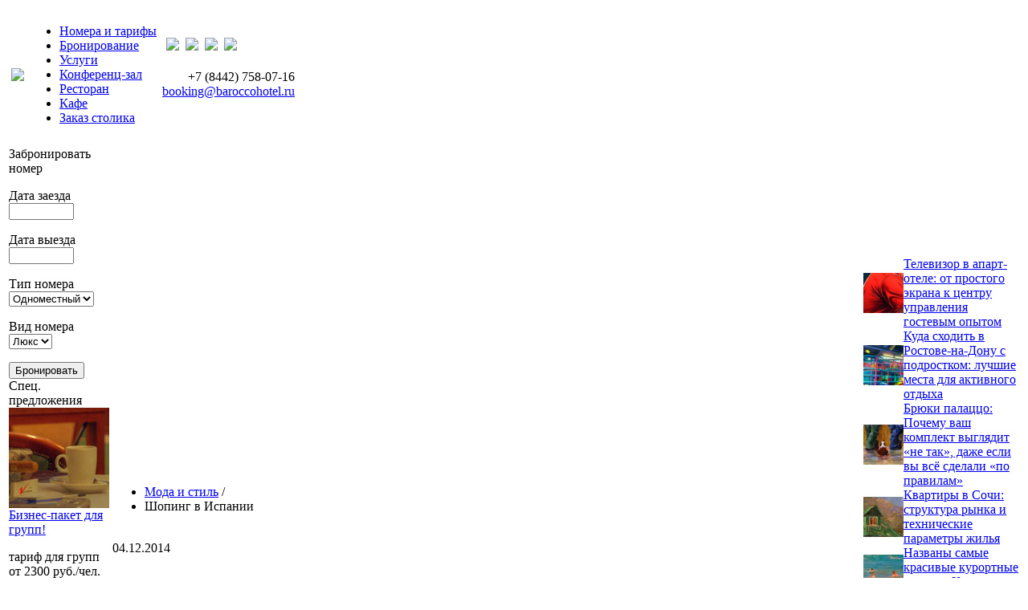

--- FILE ---
content_type: text/html; charset=windows-1251
request_url: https://baroccohotel.ru/clothing/21431/
body_size: 7498
content:
<!DOCTYPE html PUBLIC "-//W3C//DTD XHTML 1.0 Transitional//EN" "http://www.w3.org/TR/xhtml1/DTD/xhtml1-transitional.dtd">
<html xmlns="http://www.w3.org/1999/xhtml">
<head>
<meta name='yandex-verification' content='5dcd62f5dd60ec6e' />
<title>Шопинг в Испании. Мода и стиль. Статьи. BaroccoHotel.ru</title>
		<meta http-equiv="Content-Type" content="text/html; charset=windows-1251" />
<meta name="robots" content="index, follow" />
<link href="/bitrix/js/main/core/css/core.min.css?16837340152854" type="text/css"  rel="stylesheet" />
<link href="/bitrix/templates/victoria/components/bitrix/catalog.top/barocco_home/style.css?1683734010269" type="text/css"  data-template-style="true"  rel="stylesheet" />
<link href="/bitrix/templates/victoria/styles.css?17393348363097" type="text/css"  data-template-style="true"  rel="stylesheet" />
<link href="/bitrix/templates/victoria/template_styles.css?17393344597712" type="text/css"  data-template-style="true"  rel="stylesheet" />
<script type="text/javascript">if(!window.BX)window.BX={message:function(mess){if(typeof mess=='object') for(var i in mess) BX.message[i]=mess[i]; return true;}};</script>
<script type="text/javascript">(window.BX||top.BX).message({'JS_CORE_LOADING':'Загрузка...','JS_CORE_NO_DATA':'- Нет данных -','JS_CORE_WINDOW_CLOSE':'Закрыть','JS_CORE_WINDOW_EXPAND':'Развернуть','JS_CORE_WINDOW_NARROW':'Свернуть в окно','JS_CORE_WINDOW_SAVE':'Сохранить','JS_CORE_WINDOW_CANCEL':'Отменить','JS_CORE_H':'ч','JS_CORE_M':'м','JS_CORE_S':'с','JSADM_AI_HIDE_EXTRA':'Скрыть лишние','JSADM_AI_ALL_NOTIF':'Показать все','JSADM_AUTH_REQ':'Требуется авторизация!','JS_CORE_WINDOW_AUTH':'Войти','JS_CORE_IMAGE_FULL':'Полный размер'});</script>
<script type="text/javascript">(window.BX||top.BX).message({'LANGUAGE_ID':'ru','FORMAT_DATE':'DD.MM.YYYY','FORMAT_DATETIME':'DD.MM.YYYY HH:MI:SS','COOKIE_PREFIX':'BITRIX_SM','SERVER_TZ_OFFSET':'10800','SITE_ID':'s1','USER_ID':'','SERVER_TIME':'1769905995','USER_TZ_OFFSET':'0','USER_TZ_AUTO':'Y','bitrix_sessid':'0f17833c651c0c31622b83adc0a3a5c7'});</script>


<script type="text/javascript" src="/bitrix/js/main/core/core.min.js?168373401565494"></script>
<script type="text/javascript" src="/bitrix/js/main/core/core_ajax.min.js?168373401520575"></script>
<script type="text/javascript" src="/bitrix/js/main/json/json2.min.js?16837340153467"></script>
<script type="text/javascript" src="/bitrix/js/main/core/core_ls.min.js?16837340157365"></script>
<script type="text/javascript" src="/bitrix/js/main/session.min.js?16837340152511"></script>
<script type="text/javascript" src="/bitrix/js/main/jquery/jquery-1.8.3.min.js?168373401593636"></script>
<script type="text/javascript" src="/bitrix/js/phpsolutions.backtotop/backtotop.js?16837340153165"></script>
<script>
				phpsolutions_backtotop_button_opacity='80';
				phpsolutions_backtotop_image_width='44';
				phpsolutions_backtotop_image_height='44';
				phpsolutions_backtotop_selected_image='/bitrix/images/phpsolutions.backtotop/back_to_top.png';
				phpsolutions_backtotop_position ='bottom-right';
				phpsolutions_backtotop_skip = '500';
				phpsolutions_backtotop_scroll_speed = 'normal';
				phpsolutions_backtotop_position_indent_x = '30';
				phpsolutions_backtotop_position_indent_y = '30'
				</script>
<link href='/bitrix/js/phpsolutions.backtotop/backtotop.css' type='text/css' rel='stylesheet' />



<script type="text/javascript">
bxSession.Expand(1440, '0f17833c651c0c31622b83adc0a3a5c7', false, '7a6fb38cec8e88a1ea4a6a6460cb9b01');
</script>


		<link rel="shortcut icon" href="/favicon.jpg"/>
</head>
<body>

<!-- Yandex.Metrika counter --><script type="text/javascript">(function (d, w, c) { (w[c] = w[c] || []).push(function() { try { w.yaCounter1665463 = new Ya.Metrika({id:1665463, clickmap:true, accurateTrackBounce:true, ut:"noindex", webvisor:true}); } catch(e) { } }); var n = d.getElementsByTagName("script")[0], s = d.createElement("script"), f = function () { n.parentNode.insertBefore(s, n); }; s.type = "text/javascript"; s.async = true; s.src = (d.location.protocol == "https:" ? "https:" : "http:") + "//mc.yandex.ru/metrika/watch.js"; if (w.opera == "[object Opera]") { d.addEventListener("DOMContentLoaded", f); } else { f(); } })(document, window, "yandex_metrika_callbacks");</script><noscript><div><img src="//mc.yandex.ru/watch/1665463?ut=noindex" style="position:absolute; left:-9999px;" alt="" /></div></noscript><!-- /Yandex.Metrika counter -->

<script type="text/javascript">
<!--
var _acic={dataProvider:12};(function(){var e=document.createElement("script");e.type="text/javascript";e.async=true;e.src="//www.acint.net/aci.js";var t=document.getElementsByTagName("script")[0];t.parentNode.insertBefore(e,t)})();
//-->
</script>  


<table class="global">
	<tr>
		<td class="header" colspan="3">
			<div class="lefts">
				<div class="rights">
					<table class="header">
						<tr>
							<td class="logo">
								<div id="logo"> <a href="/" ><img src="/bitrix/templates/victoria/img/logo.png" /></a> </div>
							</td>
							<td class="main_"> 
							
										<div class="top_menu">
				
 		 
<div id="top_menu"> 				<ul class="top-menu">
	<li><a class="top" href="/rooms/">Номера и тарифы</a></li><li><a class="top" href="/rooms/booking.php">Бронирование</a></li><li><a class="top" href="/services/">Услуги</a></li><li><a class="top" href="/services/konf/">Конференц-зал</a></li><li><a class="top" href="/restaurants/barocco/">Ресторан</a></li><li><a class="top" href="/restaurants/mokko/">Кафе</a></li><li><a class="top" href="/restaurants/order.php">Заказ столика</a></li>	</ul>
 			 
 		</div>
			</div>
							
							
							</td>
							<td class="info">
								<table>
									<tr>
										<td>

										</td>
										<td>
											
<div class="icons">
<img src="/bitrix/templates/victoria/img/ico_star.gif" />&nbsp;
<img src="/bitrix/templates/victoria/img/ico_star.gif" />&nbsp;
<img src="/bitrix/templates/victoria/img/ico_star.gif" />&nbsp;
<img src="/bitrix/templates/victoria/img/ico_star.gif" />
</div >

										</td>
									</tr>
									<tr>
										<td colspan="2">
											<p>
												 
<p align="right" class="test">+7 (8442) 758-07-16 
  <br />
<span class="mail"><a href="/contacts/" >booking@baroccohotel.ru</a></span></p>											</p>
										</td>
									</tr>
								</table>
							</td>
						</tr>
					</table>
				</div>
			</div>
		</td>
	</tr>
	<tr>
	
		<td class="top_menu" colspan="3">
		<!-- /	<div class="three_line"> </div> -->

			<div class="three_line"> </div>
		</td>
	</tr>
	<tr class="fon">
		<td class="left_block">
			<div class="block">

<div class="block_title">Забронировать номер</div>

<form method="post" action="/rooms/booking.php" name="preliminary_booking" sourceindex="0">

<p><span class="text">Дата заезда</span>&nbsp;&nbsp;<input type="text" size="8" value="" name="form_date_date_7" sourceindex="1"/></p>

<p><span class="text">Дата выезда</span>&nbsp;&nbsp;<input type="text" size="8" value="" name="form_date_date_8" sourceindex="2"/></p>

<p class="select">Тип номера<br/>
<select id="booking_type" name="type" sourceindex="3">
<option value="Одноместный">Одноместный</option>
<option value="Двухместный">Двухместный</option></select>
</p>

<p class="select">Вид номера<br/>
<select id="booking_kind" name="kind" sourceindex="4">
<option value="Люкс">Люкс</option></select>
</p>

<input type="submit" name="submitBooking" value="Бронировать" class="line" sourceindex="6"/><br />
</form>
</div>

<div class="clear"> </div>

<div class="block_title">Спец. предложения</div>
	<div class="offers offers_0">
		<img src="/upload/iblock/852/852cff2e1763c463bf9d577e8f655cee.jpg" alt="Бизнес-пакет для групп!"  /><a href="/offers/hotel-restaurant/141/">Бизнес-пакет для групп!</a><p><span class="small">тариф для групп от 2300 руб./чел.</span></p>	</div>
	<div class="offers offers_1">
		<img src="/upload/iblock/7e7/7e7b556c5af273b4e4794030b21cfd19.jpg" alt="В выходные ужин в подарок!"  /><a href="/offers/hotel-restaurant/138/">В выходные ужин в подарок!</a><p><span class="small">за каждый номер ужин в подарок!</span></p>	</div>
	<div class="offers offers_2">
		<img src="/upload/iblock/8e0/8e0e12fe2603c07574e5c57926f52e4b.jpg" alt="Скидка на номера"  /><a href="/offers/hotel/137/">Скидка на номера</a><p><span class="small">-30% действует в выходные дни.</span></p>	</div>
	<div class="offers offers_0">
		<img src="/upload/iblock/2c5/2c5d27c49f8ddefdd102dc0035816739.jpg" alt="Романтическая ночь!"  /><a href="/offers/hotel/140/">Романтическая ночь!</a><p><span class="small">незабываемая брачная ночь в лучшем номере отеля.</span></p>	</div>
	<div class="offers offers_1">
		<img src="/upload/iblock/528/528163b3b279c8e165aeda6983dafae5.jpg" alt="Полупансион"  /><a href="/offers/restaurant/139/">Полупансион</a><p><span class="small">закажите полупансион в отеле.</span></p>	</div>
 

<p class="a_right small"><a href="/offers/">Все предложения</a></p>


		<div class="clear"> </div>
		
			<div class="block a_center"> 			 
<div class="block_title">Прогноз погоды</div>
<!--noindex-->
<a rel="nofollow" href="http://clck.yandex.ru/redir/dtype=stred/pid=7/cid=1228/*http://pogoda.yandex.ru/rostov-na-donu"><img src="http://info.weather.yandex.net/rostov-na-donu/2.ru.png" border="0" alt=""/><img width="1" height="1" src="http://clck.yandex.ru/click/dtype=stred/pid=7/cid=1227/*http://img.yandex.ru/i/pix.gif" alt="" border="0"/></a>
<!--/noindex-->
</div>

<br />
<!--LiveInternet counter--><script type="text/javascript">document.write("<a href='//www.liveinternet.ru/click' target=_blank><img src='//counter.yadro.ru/hit?t23.3;r" + escape(document.referrer) + ((typeof(screen)=="undefined")?"":";s"+screen.width+"*"+screen.height+"*"+(screen.colorDepth?screen.colorDepth:screen.pixelDepth)) + ";u" + escape(document.URL) + ";" + Math.random() + "' border=0 width=88 height=15 alt='' title='LiveInternet: показано число посетителей за сегодня'><\/a>")</script><!--/LiveInternet-->
			
		</td>
		<td class="main">
	<ul class="breadcrumb"><li><a href="/clothing/" title="Мода и стиль">Мода и стиль</a> / </li><li class="text">Шопинг в Испании</li></ul>			



 


<br />
<div class="news-detail">
	<span class="date">04.12.2014</span><h1>Шопинг в Испании</h1><p class="a_justify"> 
<p><a href="http://tripvariator.by/spain/" id="bxid_508133">Путешествие в Испанию</a> никак не может не предполагать шоппинг! Несколько крупных торговых районов и специализированные магазины имеются в Марбелье. Огромные супермаркеты чередуются с маленькими магазинчиками сувениров, гипермаркеты с лавками ремесла, бутики с ларьками местного искусства.</p>
 
<p>Основной торговый район для лучших топовых бутиков – улица Авенида Рикардо Сориано. Прогуливаясь по ней, ваши сумки будут постепенно заполняться безобидными мелочами или крупными покупками. Потому что невозможно не остановиться хотя бы в одной лавчонке и не прикупить несколько интересных вещей. Всё будет зависеть только от ваших финансовых возможностей.</p>
 
<p>Старый город включает в себя традиционные магазины, в ассортименте которых предложены ремесленные и художественные работы, памятные подарки и многое другое. На площади Пуэрто Банус разложены многочисленные произведения искусства, которые вы также сможете приобрести, на память о посещении Испании. А местный блошиный рынок Нува Андалусия открывает свои двери каждое утро в субботу, выставляя на продажу многочисленный антиквариат или сувениры по более низким ценам.</p>
 
<p>Развлекательный комплекс Ла Каньяда приглашает за покупками на целый день! И не пропустите распродажи в Испании! Крупных распродаж две – в зимний и летний сезон. Зимой она начинается после рождественских каникул, а летом – с начала июля и длится по сентябрь.</p>
 
<p>Помимо шоппинга <a href="http://tripvariator.by/spain/marbella/" id="bxid_449913">отдых в Марбелье</a> предполагает еще множество разного рода развлечений. Торговые центры на слуху не только своими вещевыми отделами! В услуги там входят кинотеатры и салоны красоты, бары и рестораны, боулинг и концерты. Ла Каньяда – известнейший и уже сделавший себе имя торгово-развлекательный комплекс. Если вы выезжаете из Малаги, то он находится практически у въезда в Марбелью,</p>
 
<p>Шоппинг и развлечения также хорошо уместились в еще одном торговом центре под названием Пласа дель Мар. Здание, отстроенное по всем канонам современной моды в архитектуре, включает в себя кинотеатр на несколько залов!</p>
 
<p>Двигаясь к Пуэрто Банус, по дороге повстречаются такие магазины, как Коста Марбелья или Марина Банус. В первом находится именитый универмаг в Испании Эль Корте Иглес. Два этих магазина стоят напротив друг друга, а между ними построен Гран Марбелья — кинематографический комплекс.</p>
 
<p>Учитывайте эти возможности при планировании своих туристических маршрутов по Испании.</p>
 </p>
</div>

<!--<p><a href="/">Возврат к списку</a></p>-->

<br /><br />

		</td>
		<td class="right_block">
			 <div class="catalog-top">
<table cellpadding="0" cellspacing="0" border="0">
			<tr valign="top">
									<td width="100%" id="bx_2662763187_25209">
				<table cellpadding="0" cellspacing="0" border="0">
				<tr>
					<td valign="middle">
											<img border="0" src="/upload/iblock/0f4/0f40c137a5160d5b185f46eaefae7c7e.jpg" width="50" height="50" />
										</td>
					<td valign="middle">
						<a href="/biztur/25209/">Телевизор в апарт-отеле: от простого экрана к центру управления гостевым опытом</a><br />
											</td>
				</tr>
				</table>
			</td>
						</tr>
							<tr valign="top">
									<td width="100%" id="bx_2662763187_25208">
				<table cellpadding="0" cellspacing="0" border="0">
				<tr>
					<td valign="middle">
											<img border="0" src="/upload/iblock/7fa/7fabfe4b575e4e77cb5fe8502dcafcf0.jpg" width="50" height="50" />
										</td>
					<td valign="middle">
						<a href="/aktive/25208/">Куда сходить в Ростове-на-Дону с подростком: лучшие места для активного отдыха</a><br />
											</td>
				</tr>
				</table>
			</td>
						</tr>
							<tr valign="top">
									<td width="100%" id="bx_2662763187_25207">
				<table cellpadding="0" cellspacing="0" border="0">
				<tr>
					<td valign="middle">
											<img border="0" src="/upload/iblock/981/9819e0053bf0df32c2c42376d44db892.jpg" width="50" height="50" />
										</td>
					<td valign="middle">
						<a href="/clothing/25207/">Брюки палаццо: Почему ваш комплект выглядит «не так», даже если вы всё сделали «по правилам»</a><br />
											</td>
				</tr>
				</table>
			</td>
						</tr>
							<tr valign="top">
									<td width="100%" id="bx_2662763187_25206">
				<table cellpadding="0" cellspacing="0" border="0">
				<tr>
					<td valign="middle">
											<img border="0" src="/upload/iblock/c78/c78947a8140971caea955914bafaa5ce.jpg" width="50" height="50" />
										</td>
					<td valign="middle">
						<a href="/road/25206/">Квартиры в Сочи: структура рынка и технические параметры жилья</a><br />
											</td>
				</tr>
				</table>
			</td>
						</tr>
							<tr valign="top">
									<td width="100%" id="bx_2662763187_25204">
				<table cellpadding="0" cellspacing="0" border="0">
				<tr>
					<td valign="middle">
											<img border="0" src="/upload/iblock/26b/26bd805bd9a695fe563d828d0e8c02af.jpg" width="50" height="50" />
										</td>
					<td valign="middle">
						<a href="/resort/25204/">Названы самые красивые курортные поселки Крыма - ТОП-5</a><br />
											</td>
				</tr>
				</table>
			</td>
						</tr>
							<tr valign="top">
									<td width="100%" id="bx_2662763187_25190">
				<table cellpadding="0" cellspacing="0" border="0">
				<tr>
					<td valign="middle">
											<img border="0" src="/upload/iblock/092/092937a10ad34f008d72523929bc1815.jpg" width="50" height="50" />
										</td>
					<td valign="middle">
						<a href="/attraction/25190/">Экскурсии в Дубае</a><br />
											</td>
				</tr>
				</table>
			</td>
						</tr>
							<tr valign="top">
									<td width="100%" id="bx_2662763187_25188">
				<table cellpadding="0" cellspacing="0" border="0">
				<tr>
					<td valign="middle">
											<img border="0" src="/upload/iblock/0ba/0ba9f87a669eb08a369dc56d24e4100a.jpg" width="50" height="50" />
										</td>
					<td valign="middle">
						<a href="/hotrus/25188/">Что важно знать перед бронированием номера в отеле?</a><br />
											</td>
				</tr>
				</table>
			</td>
						</tr>
							<tr valign="top">
									<td width="100%" id="bx_2662763187_25187">
				<table cellpadding="0" cellspacing="0" border="0">
				<tr>
					<td valign="middle">
											<img border="0" src="/upload/iblock/5fc/5fc599e896ee527795306fb12a0af1b8.jpg" width="50" height="50" />
										</td>
					<td valign="middle">
						<a href="/biztur/25187/">Самые популярные сайты для бронирования отелей</a><br />
											</td>
				</tr>
				</table>
			</td>
						</tr>
							<tr valign="top">
									<td width="100%" id="bx_2662763187_25186">
				<table cellpadding="0" cellspacing="0" border="0">
				<tr>
					<td valign="middle">
											<img border="0" src="/upload/iblock/307/3074724cb7009a81078f914c05598099.jpg" width="50" height="50" />
										</td>
					<td valign="middle">
						<a href="/operate/25186/">Выездные мастер классы для гостей отеля</a><br />
											</td>
				</tr>
				</table>
			</td>
						</tr>
							<tr valign="top">
									<td width="100%" id="bx_2662763187_25181">
				<table cellpadding="0" cellspacing="0" border="0">
				<tr>
					<td valign="middle">
											<img border="0" src="/upload/iblock/3db/3db798b72acd1e9556362adc432d177f.jpg" width="50" height="50" />
										</td>
					<td valign="middle">
						<a href="/rest/25181/">Туры в Египет из Москвы 2024</a><br />
											</td>
				</tr>
				</table>
			</td>
						</tr>
							<tr valign="top">
									<td width="100%" id="bx_2662763187_25173">
				<table cellpadding="0" cellspacing="0" border="0">
				<tr>
					<td valign="middle">
											<img border="0" src="/upload/iblock/bb9/bb9b5fc99f3d32bf810ee484312fafa8.jpg" width="50" height="50" />
										</td>
					<td valign="middle">
						<a href="/travel/25173/">Кольцо, которое в России не зря называют Золотым</a><br />
											</td>
				</tr>
				</table>
			</td>
						</tr>
							<tr valign="top">
									<td width="100%" id="bx_2662763187_25172">
				<table cellpadding="0" cellspacing="0" border="0">
				<tr>
					<td valign="middle">
											<img border="0" src="/upload/iblock/359/35957bc1182e603e833cab4d82f0ce10.jpg" width="50" height="50" />
										</td>
					<td valign="middle">
						<a href="/rest/25172/">Жемчужина Востока: загадочный Китай</a><br />
											</td>
				</tr>
				</table>
			</td>
						</tr>
							<tr valign="top">
									<td width="100%" id="bx_2662763187_25155">
				<table cellpadding="0" cellspacing="0" border="0">
				<tr>
					<td valign="middle">
											<img border="0" src="/upload/iblock/7d1/7d159a7f0f5d605ab286348be4647c15.jpg" width="50" height="50" />
										</td>
					<td valign="middle">
						<a href="/road/25155/">Формы и форматы курсов 1С: Бухгалтерия</a><br />
											</td>
				</tr>
				</table>
			</td>
						</tr>
							<tr valign="top">
									<td width="100%" id="bx_2662763187_25088">
				<table cellpadding="0" cellspacing="0" border="0">
				<tr>
					<td valign="middle">
											<img border="0" src="/upload/iblock/da6/da6a300823a665b56397d56c7f4e9354.jpg" width="50" height="50" />
										</td>
					<td valign="middle">
						<a href="/rest/25088/">Нячанг – мое любимое место для отдыха во Вьетнаме</a><br />
											</td>
				</tr>
				</table>
			</td>
						</tr>
							<tr valign="top">
									<td width="100%" id="bx_2662763187_25039">
				<table cellpadding="0" cellspacing="0" border="0">
				<tr>
					<td valign="middle">
											<img border="0" src="/upload/iblock/912/9124bff2d9faac00e5a529ada344ff9e.jpg" width="50" height="50" />
										</td>
					<td valign="middle">
						<a href="/walk/25039/"> Что предлагают базы отдыха Санкт-Петербурга</a><br />
											</td>
				</tr>
				</table>
			</td>
						</tr>
							<tr valign="top">
									<td width="100%" id="bx_2662763187_25029">
				<table cellpadding="0" cellspacing="0" border="0">
				<tr>
					<td valign="middle">
											<img border="0" src="/upload/iblock/e20/e207e75be04587db4eae7b5012a7381e.jpg" width="50" height="50" />
										</td>
					<td valign="middle">
						<a href="/road/25029/">Svyaznoy.ru: покупайте выгодно смартфоны и ноутбуки</a><br />
											</td>
				</tr>
				</table>
			</td>
						</tr>
							<tr valign="top">
									<td width="100%" id="bx_2662763187_25027">
				<table cellpadding="0" cellspacing="0" border="0">
				<tr>
					<td valign="middle">
											<img border="0" src="/upload/iblock/ca4/ca4d6368fd742272b40f232ffb8ba0d5.jpg" width="50" height="50" />
										</td>
					<td valign="middle">
						<a href="/clothing/25027/">В подарок  что-то из одежды</a><br />
											</td>
				</tr>
				</table>
			</td>
						</tr>
							<tr valign="top">
									<td width="100%" id="bx_2662763187_25006">
				<table cellpadding="0" cellspacing="0" border="0">
				<tr>
					<td valign="middle">
											<img border="0" src="/upload/iblock/b10/b10b750f5bd6ee27f2fe40af99bc5359.jpg" width="50" height="50" />
										</td>
					<td valign="middle">
						<a href="/rest/25006/">Отдых в Греции и Черногории</a><br />
											</td>
				</tr>
				</table>
			</td>
						</tr>
							<tr valign="top">
									<td width="100%" id="bx_2662763187_24997">
				<table cellpadding="0" cellspacing="0" border="0">
				<tr>
					<td valign="middle">
											<img border="0" src="/upload/iblock/46f/46f7770a116631d7864294c343f0b150.jpg" width="50" height="50" />
										</td>
					<td valign="middle">
						<a href="/road/24997/">Преимущества накрутки в Инстаграм лайков на baroccohotel.ru</a><br />
											</td>
				</tr>
				</table>
			</td>
						</tr>
							<tr valign="top">
									<td width="100%" id="bx_2662763187_24994">
				<table cellpadding="0" cellspacing="0" border="0">
				<tr>
					<td valign="middle">
											<img border="0" src="/upload/iblock/a51/a516f7e19743202e2a7e4dda63b8a5c8.jpg" width="50" height="50" />
										</td>
					<td valign="middle">
						<a href="/operate/24994/">Отель с почасовой оплатой в Москве на Арбате</a><br />
											</td>
				</tr>
				</table>
			</td>
						</tr>
					</table>
</div>

 		</td>
	</tr>
	<tr>
		<td colspan="3" class="footer">
			<div class="lefts">
				<div class="rights">
					<div class="three_line"> </div>

					
<div class="offers_foot"><ul class="footer-menu">
	<li id="bx_1847241719_119"><a href="/aktive/">Активный отдых</a></li>
	<li id="bx_1847241719_131"><a href="/rent-apartment/">Аренда квартир</a></li>
	<li id="bx_1847241719_114"><a href="/visa/">Визы, паспорта, ПМЖ</a></li>
	<li id="bx_1847241719_127"><a href="/city/">Города России</a></li>
	<li id="bx_1847241719_118"><a href="/hotrus/">Гостиницы России</a></li>
	<li id="bx_1847241719_112"><a href="/operate/">Гостиничный бизнес</a></li>
	<li id="bx_1847241719_115"><a href="/attraction/">Достопримечательности</a></li>
	<li id="bx_1847241719_123"><a href="/walk/">Загородный отдых</a></li>
	<li id="bx_1847241719_130"><a href="/collecting/">Коллекционирование</a></li>
	<li id="bx_1847241719_129"><a href="/health/">Красота и здоровье</a></li>
	<li id="bx_1847241719_122"><a href="/resort/">Курорты России</a></li>
	<li id="bx_1847241719_128"><a href="/clothing/">Мода и стиль</a></li>
	<li id="bx_1847241719_110"><a href="/edu/">Образовательные туры</a></li>
	<li id="bx_1847241719_111"><a href="/feast/">Организация праздников</a></li>
	<li id="bx_1847241719_107"><a href="/orgtur/">Организация туров</a></li>
	<li id="bx_1847241719_108"><a href="/rest/">Отдых за рубежом</a></li>
	<li id="bx_1847241719_153"><a href="/hunt-fish/">Охота и рыбалка</a></li>
	<li id="bx_1847241719_113"><a href="/holiday/">Праздники и фестивали</a></li>
	<li id="bx_1847241719_109"><a href="/travel/">Путешествия по России</a></li>
	<li id="bx_1847241719_124"><a href="/bar/">Рестораны и бары</a></li>
	<li id="bx_1847241719_116"><a href="/wedding/">Романтика и свадьба</a></li>
	<li id="bx_1847241719_154"><a href="/sport/">Спорт</a></li>
	<li id="bx_1847241719_126"><a href="/count/">Страны и континенты</a></li>
	<li id="bx_1847241719_106"><a href="/biztur/">Туристический бизнес</a></li>
	<li id="bx_1847241719_125"><a href="/tour/">Туры</a></li>
	<li id="bx_1847241719_117"><a href="/florist/">Цветы</a></li>
	<li id="bx_1847241719_105"><a href="/road/">Разное</a></li>
<li><a href="/pub/" >Публикации</a></li>
<li><a href="/article/" >Все статьи</a></li>
</ul></div>
				</div>
			</div>
		</td>
	</tr>
</table>
</body>

</html>




